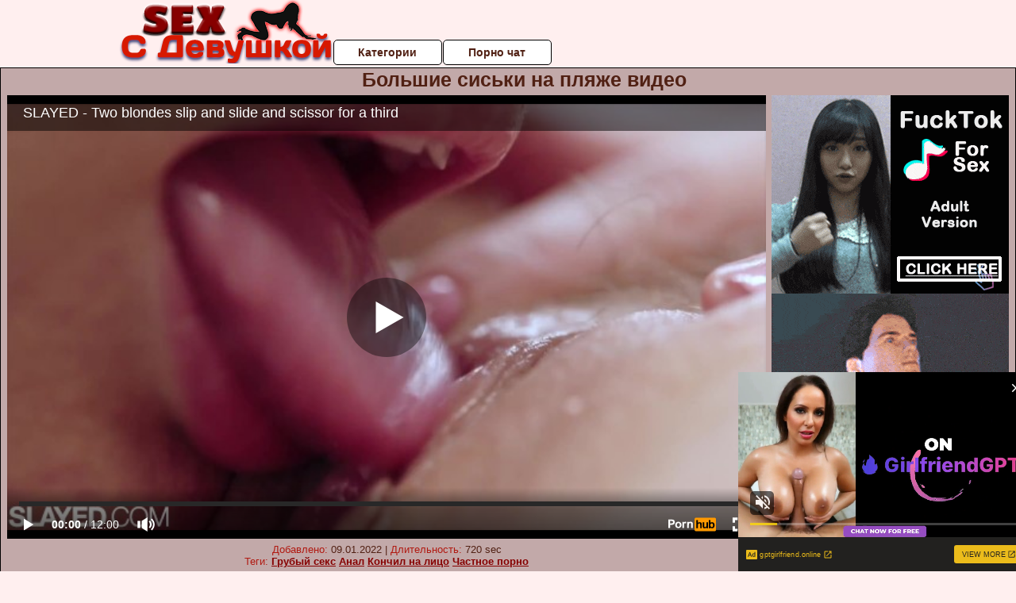

--- FILE ---
content_type: text/html; charset=UTF-8
request_url: http://sexsdevushkoy.ru/na-plyazhe/bolshie-siski-na-plyazhe-video-1.php
body_size: 10569
content:
<!DOCTYPE html>
<html lang="ru">
<head>
<meta http-equiv="Content-Type" content="text/html; charset=utf-8" />


<title>Большие сиськи на пляже видео</title>
<meta name="description" content="Скачать порно: Большие сиськи на пляже видео бесплатно" />
<meta name="robots" content="index,follow" />
<meta name="Rating" content="Mature" />
<link rel="canonical" href="https://sexsdevushkoy.ru/na-plyazhe/bolshie-siski-na-plyazhe-video-1.php" />
<meta name="viewport" content="width=device-width, initial-scale=1" />
<base target="_parent" />

<style type="text/css">
*{margin:0; padding:0; font-family: Verdana, Arial, Helvetica, sans-serif;}
body {background-color: #ffefef; color:#512114; text-align: center;}
a {text-decoration: none; font-weight: bold; color:#860000;}
a:hover{text-decoration: underline; color:#ff3600;}
#bgh, #headcontainer, #hp1, #hp2{height:70px;}
#hp2b a {background-color: #fff; color:#512114;}
#bgh {position:relative; margin-bottom:10px;}
#hp2b a:hover, .archive a:hover, .advsearch a:hover {background-color: #ffefef;}
#headcontainer {margin:0 auto; position: relative; z-index: 2; width:980px;}
h1, h2, h3 {font-weight: bold; text-align: left;}
h2 {text-transform:none; font-size: 24px; line-height:40px; text-indent: 40px;text-align:left; width:100%;}
h1{font-size:27px;text-indent: 40px;}
h3 {font-size: 23px;}
h4 {font-size: 22px;}
.clips, .sitelist, #hp2b a, .ulimg li, .ulimg li a, h2.w998, h2.wm1250, .ps_img li, .ul200n, .utl30n{display: -moz-inline-stack; display:inline-block; zoom: 1; *display: inline;}
#hp1, #hp2, #hp2a, #hp2b, .dur {position:absolute;}
.archive, .ulimg, .ps_img {list-style-image:none; list-style-position:inside; list-style-type:none;}
#hp1 {width:270px; top:0; left:0;}
#hp2 {top:0; left:270px;}
#hp2a, #hp2b {left:0; width:710px;}
#hp2a {height: 45px; top:0; text-align:left;}
.smtop{position: absolute; top:5px; right: 120px; width: 585px;	height: 45px; text-align: center; font-size:12px; overflow:hidden;}
.smtop a:hover {color:#986A44}
#hp2b {top:50px; height:35px; font-size: 13px;font-weight: bold; font-family:Tahoma, Arial, Helvetica, sans-serif; color:#FFFF99; line-height: 30px; text-align:left;}
#hp2b a{width:19%; height:30px; line-height:30px; font-size:14px;}
#hp2b a{-moz-border-radius: 5px; -webkit-border-radius: 5px; border-radius: 5px; text-align: center; font-weight: bold; text-decoration: none; border:#000 1px solid; margin-right:1px;}
#hp2b a:hover, .advsearch a:hover{color:#860000;}
.clips, .sitelist{overflow:hidden; padding-top:3px; text-align:center;}
.sitelist{background-color:#ffefef;border:1px solid}
.sitelist, .clips{width:99%;}
.ulimg li img {color:#860000; width:300px; height:225px;}
.clips a:hover {text-decoration:none;}
.ulimg li, .ulimg li a {position: relative; text-align:center; vertical-align: top;}
.ulimg li a {display:block; background:none; text-decoration:none;}
.ulimg li {margin-left: 1px; margin-right: 1px; margin-bottom:2px; width: 302px; height: 260px; overflow:hidden;}
.ulimg li a{border: 1px solid #000; width: 300px; height: 225px;}
.ulimg li h3, .ulimg li a, .ulimg li p{text-transform:none; font-size:11px; line-height:13px; overflow:hidden; color:#860000;}
.ulimg li h3{position:absolute; top: 226px; width:300px; left:1px; text-align:center; z-index:4; height:25px;}
.ulimg li:hover a{background:none;}
.ulimg li:hover h3, .ulimg li:hover h4{color: #ff3600;}
.pags {height: 20px; width: 100%; font-size: 17px; text-align: right; margin: 0pt -80px 20px;}
.ps_img {text-align:center; border:none; border-spacing:0; font-size:14px; margin-bottom:20px; width:auto;}
.ps_img li {width:305px; vertical-align:top;}
.ps_img a:hover img {border:dashed 1px #FE0101;}
.webm{font-size:15px;max-width:520px;margin:0 auto 10px;}
.webm a {text-decoration:underline;}
.webm a:hover {text-decoration:overline underline;}
.discltxt {font-size:11px; width:800px; margin: 15px auto 15px;}
.dur {font-size: 10px; padding-right: 3px; padding-left: 3px; line-height: 15px; width: auto; left: 1px; top:0; border-style:solid; border-width:1px; border-color:#FFFFFF;}
.dur{background-color: #393333; color: #fff; opacity: 0.65; filter: alpha(opacity=50);}
.w998{width:998px;}
.line{font-size:13px; line-height:15px; margin-top:6px; margin-bottom:5px;}
.line a{text-decoration:underline; font-weight:bold;}
.line a:hover {color:#B11A12;} 
.line em {font-style:normal; color:#B11A12}
.h1gal{font-size:25px; text-align:center; display:block; margin-bottom:5px;}
.flash_page{height:auto; overflow:hidden; background-color:#c2a9a9; border: 1px #000 solid; margin:15px auto 5px;}
.flash_big{width:73%;overflow:hidden; height:auto; padding-bottom: 5px; position:relative;}
.bnnr_r{width:302px; overflow:hidden; height:auto;}
.flash_big, .bnnr_r{display: -moz-inline-stack; display:inline-block; zoom: 1; *display: inline; vertical-align: top;}
.tpline {position: relative;}
.wm1250{max-width:1250px;}
.utl30n {-moz-column-count: 3; -webkit-column-count: 3; column-count: 3;}
.ul200n {-moz-column-count: 5; -webkit-column-count: 5; column-count: 5;}
.ul200n, .utl30n {font-size: 10px; font-weight: bold; width:98%; padding: 5px 0 0 0;display:block; margin:0 auto;}
.utl30n {list-style-image:none; list-style-position:inside; list-style-type:decimal;}
.ul200n li, .utl30n li {text-align:left; text-indent:5px; white-space:nowrap; overflow:hidden; color: #777777; font-size: 10px; width: 100%; height: 20px; line-height: 17px; font-style:normal; text-transform: capitalize;}
.ul200n a, .utl30n a{text-decoration: none; font-size: 14px; font-weight: bold; text-align: left; line-height: 16px;}
.utl30n li {list-style-type: none;}
.utl30n {counter-reset: list1;}
#CloseAd{width: 100%;position: absolute;top: 306px;left: 25%;color: white;background-color: rgb(255, 90, 90);width: 50%;height: 33px;text-align: center;font-size: 26px;cursor: pointer;}#block {width: 95%; height: 300px; position: absolute; left: 2%; top: 0px; z-index: 100; margin-top: 10px;background-color: rgba(0, 0, 0, 0.6); padding: 16px 0 16px 0;}#leftban {float: left; width: 300px; height: 250px;}#rightban {float: right; width: 300px; height: 250px;}
.player {position: relative; padding-top:5px; padding-bottom:58%; height:0;}
.player>iframe,.player>object {position:absolute; top:0; left:0; width:100%; height:100%;}

@media (max-width: 1450px) {
.flash_big{width:calc(100% - 302px - 20px); width:-webkit-calc(100% - 302px - 20px);}
}
@media (max-width: 1370px) {
.ulimg li img {width:240px; height:180px;}
.ulimg li {margin-bottom:2px; width: 242px; height: 215px; overflow:hidden;}
.ulimg li a{border: 1px solid #000; width: 240px; height: 180px;}
.ulimg li h3{position:absolute; top: 181px; width:242px; left:1px; text-align:center; z-index:4; height:30px;}
}
@media (max-width: 996px) {
#headcontainer, .h1gal{width:98%;}
#hp1, #hp2, #hp2a, #hp2b{position:relative;}
#hp1, #hp2, #hp2a, #hp2b{width:auto;}
#bgh, #headcontainer, #hp1, #hp2, #hp2a, #hp2b{height:auto;}
#hp2{left:0;text-align:center;}
#hp2b a{font-size:10px;width:auto;height:auto;line-height:12px;padding:10px;}
#hp2a, #hp2b{display:-moz-inline-stack;display:inline-block;zoom:1;*display:inline;line-height:normal;vertical-align:top;}
#hp2b{top:0;}
.smtop{width: 95%; height: auto; position: static; top: auto; right: auto;}
h1 {font-size: 24px; line-height:26px;}
h2 {font-size: 20px; line-height:22px;}
.h1gal{font-size:18px;}
.w998{width:98%;}
.ulimg li img, .ulimg li a{width:100%; height:auto; display:block;}
.ulimg li a {width:99%;}
.ulimg li {width: 33%; height: auto; overflow:hidden;}
.ulimg li h3, .ulimg li h4, .ulimg li p{top: auto; bottom: 1px; width:99%; left:1px; background-color: #ffefef; opacity: 0.65; filter: alpha(opacity=65);}
.ulimg li:hover a{height:100%;}
.ulimg li a:hover img{border:none;}
.ultpm li{width: 24%;}
.ul200n li, .utl30n{font-size:9px;}
.ul200n a, .utl30n a,.webm{font-size:12px;}
.discltxt{width:80%;}
.flash_page, .flash_big{height:auto;overflow:visible;}
.flash_big, .bnnr_r{position:relative;width:auto;}
.flash_big{left:0; text-align:left; width: 98%}
.player {position: relative; padding-top:5px; height:0;}
.player>iframe,.player>object {position:absolute; top:0; left:0; width:100%; height:100%;}
}
@media (max-width: 720px) {
.ulimg li {width: 49%;}
.ultpm li{width: 31%;}
.ul200n {-moz-column-count: 4; -webkit-column-count: 4; column-count: 4;}
}
@media (max-width: 679px) {
#rightban{display:none;}
#leftban{position:absolute; left:25%;}
}
@media (max-width: 630px) {
#block{display: none;}
}
@media (max-width: 550px) {
.flash_big {width: 98%}
.ul200n li, .utl30n li {line-height: 30px; height:auto;}
.ul200n a, .utl30n a {width:78%; display:inline-block; font-size:13px; line-height:17px; text-indent:5px; background-color:#521100; border:1px solid #ffffff; -moz-border-radius:5px; -webkit-border-radius:5px; border-radius:5px;}
.utl30n, .ul200n {-moz-column-count: 2; -webkit-column-count: 2; column-count: 2;}
.line a {width:auto; text-indent:0; padding:2px 5px; margin:5px; text-align:center; vertical-align:middle; text-decoration:none;}
.utl30n li  {margin: 12px auto;}
}
@media (max-width: 479px) {
.bnnr_r, .line, .ps_img {width:98%;}
h1 {font-size: 19px; line-height: 21px;}
h2 {font-size: 17px; line-height:19px}
}
@media (max-width: 400px) {
.ulimg li {width: 99%;}
.ultpm li{width: 48%;}
.utl30n, .ul200n {-moz-column-count: 2; -webkit-column-count: 2; column-count: 2;}
}
</style>
</head>
<body>
<div id="bgh">
<div id="headcontainer">
<div id="hp1"><img src="/img_dis/logo.png" alt="Секс с девушкой" /></div>
<div id="hp2">
<div id="hp2a">

<div id="hp2b"><a href="/categories.php">Категории</a><a href="/cams.php">Порно чат</a></div></div>
</div>
</div>
<div></div><div class="flash_page">
<h1 class="h1gal">Большие сиськи на пляже видео</h1>
<div class="flash_big">

<div class="player p_64_51" id="alemti">
<iframe src="https://www.pornhub.com/embed/ph61313a565f7aa" frameborder="0" height="1280" width="720" scrolling="no"></iframe></div>
<div class="line"><span><em>Добавлено:</em> 09.01.2022</span> | <span><em>Длительность:</em> 720 sec</span><br /><em>Теги:</em> <a href='/grubiy-seks/'>Грубый секс</a>  <a href='/anal/'>Анал</a> <a href='/konchil-na-litso/'>Кончил на лицо</a> <a href='/chastnoe-porno/'>Частное порно</a><br /></div>
</div><!--noindex-->
<div class="bnnr_r"><script async type="application/javascript" src="https://a.magsrv.com/ad-provider.js"></script>
<ul class="ps_img">
<li style="max-height: 370px;  overflow: hidden;"><ins class="eas6a97888e" data-zoneid="5090100"></ins></li>
<li style="max-height: 370px;  overflow: hidden;"><ins class="eas6a97888e" data-zoneid="5090102"></ins></li>
</ul>
<script>(AdProvider = window.AdProvider || []).push({"serve": {}});</script><!--/noindex--></div>

</div>
<br clear="all" />
<h2 class="w98p">Смотреть еще похожее порно</h2><div class="clips">
<ul class="ulimg">
<li><h3>Скрытая порно камера видео пляж</h3><a href="/na-plyazhe/skritaya-porno-kamera-video-plyazh.php"><img src="/image/new/pornhub/main/videos/202110/20/396685791/original/(m=eaAaGwObaaaa)(mh=vaaZQMl-4M8hIQVg)16.jpg" alt="Скрытая порно камера видео пляж"></a></li>
<li><h3>Грязный секс на пляже</h3><a href="/na-plyazhe/gryazniy-seks-na-plyazhe.php"><img src="/image/new/pornhub/main/videos/202208/23/414208941/original/(m=qXYKRWXbeaAaGwObaaaa)(mh=I5WPvCJunJ1PYW_C)0.jpg" alt="Грязный секс на пляже"></a></li>
<li><h3>Секс на пляже вчетвером</h3><a href="/na-plyazhe/seks-na-plyazhe-vchetverom.php"><img src="/image/new/pornhub/main/videos/202009/24/354513492/original/(m=eaAaGwObaaaa)(mh=39yFO2ogrkafP8dN)4.jpg" alt="Секс на пляже вчетвером"></a></li>
<li><h3>Секс на пляже эротика порно</h3><a href="/na-plyazhe/seks-na-plyazhe-erotika-porno.php"><img src="/image/new/pornhub/main/videos/202006/18/324871941/original/(m=q96T3UVbeaAaGwObaaaa)(mh=ET_qnh4kjn3dtLRm)0.jpg" alt="Секс на пляже эротика порно"></a></li>
<li><h3>Любительский секс на пляже</h3><a href="/na-plyazhe/lyubitelskiy-seks-na-plyazhe.php"><img src="/image/new/looporn/static.looporn.com/movies/541/001/1001458/thumbs/20.jpg" alt="Любительский секс на пляже"></a></li>
<li><h3>Секс после пляжа</h3><a href="/na-plyazhe/seks-posle-plyazha.php"><img src="/image/new/pornhub/main/videos/202208/03/412945241/original/(m=eaAaGwObaaaa)(mh=3_rb-NAqnskg8dHa)7.jpg" alt="Секс после пляжа"></a></li>
<li><h3>Порно ролики бесплатно на пляже</h3><a href="/na-plyazhe/porno-roliki-besplatno-na-plyazhe.php"><img src="/image/new/pornhub/main/videos/202206/25/410591981/original/(m=eaAaGwObaaaa)(mh=1WrI4ByEN418bApM)13.jpg" alt="Порно ролики бесплатно на пляже"></a></li>
<li><h3>Порно на пляже в качестве</h3><a href="/na-plyazhe/porno-na-plyazhe-v-kachestve.php"><img src="/image/new/pornhub/main/videos/202208/08/413288861/original/(m=eaAaGwObaaaa)(mh=iVrk9jinDiXa8KY3)2.jpg" alt="Порно на пляже в качестве"></a></li>
<li><h3>Русский секс на пляже</h3><a href="/na-plyazhe/russkiy-seks-na-plyazhe.php"><img src="/image/new/pornhub/main/videos/202002/03/281699961/original/(m=eaAaGwObaaaa)(mh=OVlK6HGmJDYIgdbk)13.jpg" alt="Русский секс на пляже"></a></li>
<li><h3>Секс семейных пар на пляжу</h3><a href="/na-plyazhe/seks-semeynih-par-na-plyazhu.php"><img src="/image/new/looporn/static.looporn.com/movies/415/001/1005147/thumbs/9.jpg" alt="Секс семейных пар на пляжу"></a></li>
<li><h3>Жесткое порно на пляже</h3><a href="/na-plyazhe/zhestkoe-porno-na-plyazhe.php"><img src="/image/new/looporn/static.looporn.com/movies/139/001/1009314/thumbs/8.jpg" alt="Жесткое порно на пляже"></a></li>
<li><h3>Утренний секс на пляже</h3><a href="/na-plyazhe/utrenniy-seks-na-plyazhe.php"><img src="/image/new/pornhub/main/videos/202203/23/405198111/thumbs_5/(m=eaAaGwObaaaa)(mh=j7SnbId-jEmf6_LS)16.jpg" alt="Утренний секс на пляже"></a></li>
<li><h3>Порно секс на пляже скрытая камера</h3><a href="/na-plyazhe/porno-seks-na-plyazhe-skritaya-kamera.php"><img src="/image/new/looporn/static.looporn.com/movies/382/001/1002834/thumbs/27.jpg" alt="Порно секс на пляже скрытая камера"></a></li>
<li><h3>Порно сосет на пляже</h3><a href="/na-plyazhe/porno-soset-na-plyazhe.php"><img src="/image/new/pornhub/main/videos/202008/10/341258041/thumbs_5/(m=eaAaGwObaaaa)(mh=wEyal6EYxIY37_k3)14.jpg" alt="Порно сосет на пляже"></a></li>
<li><h3>Эро фото порно на пляже</h3><a href="/na-plyazhe/ero-foto-porno-na-plyazhe.php"><img src="/image/new/pornhub/main/videos/202208/12/413540781/original/(m=qS7MTVXbeaAaGwObaaaa)(mh=Yk66f4QzkF5ycICm)0.jpg" alt="Эро фото порно на пляже"></a></li>
<li><h3>Ебут в жопу на пляже</h3><a href="/na-plyazhe/ebut-v-zhopu-na-plyazhe.php"><img src="/image/new/pornhub/main/videos/201903/19/213899522/thumbs_11/(m=eaAaGwObaaaa)(mh=0d7FOZjgAenGQt06)11.jpg" alt="Ебут в жопу на пляже"></a></li>
<li><h3>Порно двойное проникновение на пляже</h3><a href="/na-plyazhe/porno-dvoynoe-proniknovenie-na-plyazhe.php"><img src="/image/new/pornhub/main/videos/202108/27/393684541/original/(m=qH9H1YWbeaAaGwObaaaa)(mh=WLylhEsrvRZ5geDY)0.jpg" alt="Порно двойное проникновение на пляже"></a></li>
<li><h3>Секс на пляже частное видео</h3><a href="/na-plyazhe/seks-na-plyazhe-chastnoe-video.php"><img src="/image/new/pornhub/main/videos/202110/15/396424381/original/(m=eaAaGwObaaaa)(mh=hdaq93fxF7PZ_VWw)15.jpg" alt="Секс на пляже частное видео"></a></li>
<li><h3>Порно волосатые на пляже</h3><a href="/na-plyazhe/porno-volosatie-na-plyazhe.php"><img src="/image/new/looporn/static.looporn.com/movies/306/001/1006034/thumbs/12.jpg" alt="Порно волосатые на пляже"></a></li>
<li><h3>Порно видео на пляже зрелых</h3><a href="/na-plyazhe/porno-video-na-plyazhe-zrelih.php"><img src="/image/new/pornhub/main/videos/202009/29/356156802/original/(m=qHJZO3VbeaAaGwObaaaa)(mh=XDMGoMtq6oJ2FZdM)0.jpg" alt="Порно видео на пляже зрелых"></a></li>
</ul>
</div>
<h2 class="wm1250">Скачать видео в популярных секс категориях:</h2><div class="sitelist wm1250">
<a class="tag" style="font-size:20pt" href="http://sexsdevushkoy.ru/porno-zrelih/porno-zrelih-dam-v-vozraste.php">порно зрелых дам в возрасте</a>&nbsp; <a class="tag" style="font-size:18pt" href="http://sexsdevushkoy.ru/soset-chlen/bolshaya-zhenshina-soset-bolshoy-huy.php">большая женщина сосет большой хуй</a>&nbsp; <a class="tag" style="font-size:23pt" href="http://sexsdevushkoy.ru/domashnee-russkoe-porno/russkoe-besplatnoe-domashnee-porno-so-zreloy.php">русское бесплатное домашнее порно со зрелой</a>&nbsp; <a class="tag" style="font-size:8pt" href="http://sexsdevushkoy.ru/porno-zrelih/porno-zrelih-ebut-v-rot.php">порно зрелых ебут в рот</a>&nbsp; <a class="tag" style="font-size:13pt" href="http://sexsdevushkoy.ru/domashnee-russkoe-porno/russkoe-domashnee-porno-video-podborka.php">русское домашнее порно видео подборка</a>&nbsp; <a class="tag" style="font-size:16pt" href="http://sexsdevushkoy.ru/domashnee-russkoe-porno/porno-video-domashniy-russkiy-seks.php">порно видео домашний русский секс</a>&nbsp; <a class="tag" style="font-size:17pt" href="http://sexsdevushkoy.ru/porno-zrelih/skachat-russkoe-porno-zrelih-zhenshin.php">скачать русское порно зрелых женщин</a>&nbsp; <a class="tag" style="font-size:10pt" href="http://sexsdevushkoy.ru/domashnee-russkoe-porno/russkoe-domashnee-porno-90-h.php">русское домашнее порно 90 х</a>&nbsp; <a class="tag" style="font-size:24pt" href="http://sexsdevushkoy.ru/domashnee-russkoe-porno/smotret-russkoe-domashnee-porno-v-chulkah.php">смотреть русское домашнее порно в чулках</a>&nbsp; <a class="tag" style="font-size:21pt" href="http://sexsdevushkoy.ru/konchayut/porno-tolpa-muzhikov-konchaet-v-kisku.php">порно толпа мужиков кончает в киску</a>&nbsp; <a class="tag" style="font-size:9pt" href="http://sexsdevushkoy.ru/domashnee-russkoe-porno/russkoe-porno-domashnee-soset-huy.php">русское порно домашнее сосет хуй</a>&nbsp; </div>
<div></div><br>
<div class="webm"><strong>Большие сиськи на пляже видео на </strong></div>
<br>
<script type="application/javascript">
(function() {

    //version 1.0.0

    var adConfig = {
    "ads_host": "a.pemsrv.com",
    "syndication_host": "s.pemsrv.com",
    "idzone": 3881986,
    "popup_fallback": false,
    "popup_force": false,
    "chrome_enabled": true,
    "new_tab": false,
    "frequency_period": 720,
    "frequency_count": 1,
    "trigger_method": 3,
    "trigger_class": "",
    "trigger_delay": 0,
    "only_inline": false,
    "t_venor": false
};

window.document.querySelectorAll||(document.querySelectorAll=document.body.querySelectorAll=Object.querySelectorAll=function o(e,i,t,n,r){var c=document,a=c.createStyleSheet();for(r=c.all,i=[],t=(e=e.replace(/\[for\b/gi,"[htmlFor").split(",")).length;t--;){for(a.addRule(e[t],"k:v"),n=r.length;n--;)r[n].currentStyle.k&&i.push(r[n]);a.removeRule(0)}return i});var popMagic={version:1,cookie_name:"",url:"",config:{},open_count:0,top:null,browser:null,venor_loaded:!1,venor:!1,configTpl:{ads_host:"",syndication_host:"",idzone:"",frequency_period:720,frequency_count:1,trigger_method:1,trigger_class:"",popup_force:!1,popup_fallback:!1,chrome_enabled:!0,new_tab:!1,cat:"",tags:"",el:"",sub:"",sub2:"",sub3:"",only_inline:!1,t_venor:!1,trigger_delay:0,cookieconsent:!0},init:function(o){if(void 0!==o.idzone&&o.idzone){void 0===o.customTargeting&&(o.customTargeting=[]),window.customTargeting=o.customTargeting||null;var e=Object.keys(o.customTargeting).filter(function(o){return o.search("ex_")>=0});for(var i in e.length&&e.forEach((function(o){return this.configTpl[o]=null}).bind(this)),this.configTpl)Object.prototype.hasOwnProperty.call(this.configTpl,i)&&(void 0!==o[i]?this.config[i]=o[i]:this.config[i]=this.configTpl[i]);void 0!==this.config.idzone&&""!==this.config.idzone&&(!0!==this.config.only_inline&&this.loadHosted(),this.addEventToElement(window,"load",this.preparePop))}},getCountFromCookie:function(){if(!this.config.cookieconsent)return 0;var o=popMagic.getCookie(popMagic.cookie_name),e=void 0===o?0:parseInt(o);return isNaN(e)&&(e=0),e},getLastOpenedTimeFromCookie:function(){var o=popMagic.getCookie(popMagic.cookie_name),e=null;if(void 0!==o){var i=o.split(";")[1];e=i>0?parseInt(i):0}return isNaN(e)&&(e=null),e},shouldShow:function(){if(popMagic.open_count>=popMagic.config.frequency_count)return!1;var o=popMagic.getCountFromCookie();let e=popMagic.getLastOpenedTimeFromCookie(),i=Math.floor(Date.now()/1e3),t=e+popMagic.config.trigger_delay;return(!e||!(t>i))&&(popMagic.open_count=o,!(o>=popMagic.config.frequency_count))},venorShouldShow:function(){return!popMagic.config.t_venor||popMagic.venor_loaded&&"0"===popMagic.venor},setAsOpened:function(){var o=1;o=0!==popMagic.open_count?popMagic.open_count+1:popMagic.getCountFromCookie()+1;let e=Math.floor(Date.now()/1e3);popMagic.config.cookieconsent&&popMagic.setCookie(popMagic.cookie_name,`${o};${e}`,popMagic.config.frequency_period)},loadHosted:function(){var o=document.createElement("script");for(var e in o.type="application/javascript",o.async=!0,o.src="//"+this.config.ads_host+"/popunder1000.js",o.id="popmagicldr",this.config)Object.prototype.hasOwnProperty.call(this.config,e)&&"ads_host"!==e&&"syndication_host"!==e&&o.setAttribute("data-exo-"+e,this.config[e]);var i=document.getElementsByTagName("body").item(0);i.firstChild?i.insertBefore(o,i.firstChild):i.appendChild(o)},preparePop:function(){if(!("object"==typeof exoJsPop101&&Object.prototype.hasOwnProperty.call(exoJsPop101,"add"))){if(popMagic.top=self,popMagic.top!==self)try{top.document.location.toString()&&(popMagic.top=top)}catch(o){}if(popMagic.cookie_name="zone-cap-"+popMagic.config.idzone,popMagic.config.t_venor&&popMagic.shouldShow()){var e=new XMLHttpRequest;e.onreadystatechange=function(){e.readyState==XMLHttpRequest.DONE&&(popMagic.venor_loaded=!0,200==e.status&&(popMagic.venor=e.responseText))};var i="https:"!==document.location.protocol&&"http:"!==document.location.protocol?"https:":document.location.protocol;e.open("GET",i+"//"+popMagic.config.syndication_host+"/venor.php",!0);try{e.send()}catch(t){popMagic.venor_loaded=!0}}if(popMagic.buildUrl(),popMagic.browser=popMagic.browserDetector.detectBrowser(navigator.userAgent),popMagic.config.chrome_enabled||"chrome"!==popMagic.browser.name&&"crios"!==popMagic.browser.name){var n=popMagic.getPopMethod(popMagic.browser);popMagic.addEvent("click",n)}}},getPopMethod:function(o){return popMagic.config.popup_force||popMagic.config.popup_fallback&&"chrome"===o.name&&o.version>=68&&!o.isMobile?popMagic.methods.popup:o.isMobile?popMagic.methods.default:"chrome"===o.name?popMagic.methods.chromeTab:popMagic.methods.default},buildUrl:function(){var o,e,i="https:"!==document.location.protocol&&"http:"!==document.location.protocol?"https:":document.location.protocol,t=top===self?document.URL:document.referrer,n={type:"inline",name:"popMagic",ver:this.version},r="";customTargeting&&Object.keys(customTargeting).length&&("object"==typeof customTargeting?Object.keys(customTargeting):customTargeting).forEach(function(e){"object"==typeof customTargeting?o=customTargeting[e]:Array.isArray(customTargeting)&&(o=scriptEl.getAttribute(e)),r+=`&${e.replace("data-exo-","")}=${o}`}),this.url=i+"//"+this.config.syndication_host+"/splash.php?cat="+this.config.cat+"&idzone="+this.config.idzone+"&type=8&p="+encodeURIComponent(t)+"&sub="+this.config.sub+(""!==this.config.sub2?"&sub2="+this.config.sub2:"")+(""!==this.config.sub3?"&sub3="+this.config.sub3:"")+"&block=1&el="+this.config.el+"&tags="+this.config.tags+"&cookieconsent="+this.config.cookieconsent+"&scr_info="+encodeURIComponent(btoa((e=n).type+"|"+e.name+"|"+e.ver))+r},addEventToElement:function(o,e,i){o.addEventListener?o.addEventListener(e,i,!1):o.attachEvent?(o["e"+e+i]=i,o[e+i]=function(){o["e"+e+i](window.event)},o.attachEvent("on"+e,o[e+i])):o["on"+e]=o["e"+e+i]},addEvent:function(o,e){var i;if("3"==popMagic.config.trigger_method){for(r=0,i=document.querySelectorAll("a");r<i.length;r++)popMagic.addEventToElement(i[r],o,e);return}if("2"==popMagic.config.trigger_method&&""!=popMagic.config.trigger_method){var t,n=[];t=-1===popMagic.config.trigger_class.indexOf(",")?popMagic.config.trigger_class.split(" "):popMagic.config.trigger_class.replace(/\s/g,"").split(",");for(var r=0;r<t.length;r++)""!==t[r]&&n.push("."+t[r]);for(r=0,i=document.querySelectorAll(n.join(", "));r<i.length;r++)popMagic.addEventToElement(i[r],o,e);return}popMagic.addEventToElement(document,o,e)},setCookie:function(o,e,i){if(!this.config.cookieconsent)return!1;i=parseInt(i,10);var t=new Date;t.setMinutes(t.getMinutes()+parseInt(i));var n=encodeURIComponent(e)+"; expires="+t.toUTCString()+"; path=/";document.cookie=o+"="+n},getCookie:function(o){if(!this.config.cookieconsent)return!1;var e,i,t,n=document.cookie.split(";");for(e=0;e<n.length;e++)if(i=n[e].substr(0,n[e].indexOf("=")),t=n[e].substr(n[e].indexOf("=")+1),(i=i.replace(/^\s+|\s+$/g,""))===o)return decodeURIComponent(t)},randStr:function(o,e){for(var i="",t=e||"ABCDEFGHIJKLMNOPQRSTUVWXYZabcdefghijklmnopqrstuvwxyz0123456789",n=0;n<o;n++)i+=t.charAt(Math.floor(Math.random()*t.length));return i},isValidUserEvent:function(o){return"isTrusted"in o&&!!o.isTrusted&&"ie"!==popMagic.browser.name&&"safari"!==popMagic.browser.name||0!=o.screenX&&0!=o.screenY},isValidHref:function(o){return void 0!==o&&""!=o&&!/\s?javascript\s?:/i.test(o)},findLinkToOpen:function(o){var e=o,i=!1;try{for(var t=0;t<20&&!e.getAttribute("href")&&e!==document&&"html"!==e.nodeName.toLowerCase();)e=e.parentNode,t++;var n=e.getAttribute("target");n&&-1!==n.indexOf("_blank")||(i=e.getAttribute("href"))}catch(r){}return popMagic.isValidHref(i)||(i=!1),i||window.location.href},getPuId:function(){return"ok_"+Math.floor(89999999*Math.random()+1e7)},browserDetector:{browserDefinitions:[["firefox",/Firefox\/([0-9.]+)(?:\s|$)/],["opera",/Opera\/([0-9.]+)(?:\s|$)/],["opera",/OPR\/([0-9.]+)(:?\s|$)$/],["edge",/Edg(?:e|)\/([0-9._]+)/],["ie",/Trident\/7\.0.*rv:([0-9.]+)\).*Gecko$/],["ie",/MSIE\s([0-9.]+);.*Trident\/[4-7].0/],["ie",/MSIE\s(7\.0)/],["safari",/Version\/([0-9._]+).*Safari/],["chrome",/(?!Chrom.*Edg(?:e|))Chrom(?:e|ium)\/([0-9.]+)(:?\s|$)/],["chrome",/(?!Chrom.*OPR)Chrom(?:e|ium)\/([0-9.]+)(:?\s|$)/],["bb10",/BB10;\sTouch.*Version\/([0-9.]+)/],["android",/Android\s([0-9.]+)/],["ios",/Version\/([0-9._]+).*Mobile.*Safari.*/],["yandexbrowser",/YaBrowser\/([0-9._]+)/],["crios",/CriOS\/([0-9.]+)(:?\s|$)/]],detectBrowser:function(o){var e=o.match(/Android|BlackBerry|iPhone|iPad|iPod|Opera Mini|IEMobile|WebOS|Windows Phone/i);for(var i in this.browserDefinitions){var t=this.browserDefinitions[i];if(t[1].test(o)){var n=t[1].exec(o),r=n&&n[1].split(/[._]/).slice(0,3),c=Array.prototype.slice.call(r,1).join("")||"0";return r&&r.length<3&&Array.prototype.push.apply(r,1===r.length?[0,0]:[0]),{name:t[0],version:r.join("."),versionNumber:parseFloat(r[0]+"."+c),isMobile:e}}}return{name:"other",version:"1.0",versionNumber:1,isMobile:e}}},methods:{default:function(o){if(!popMagic.shouldShow()||!popMagic.venorShouldShow()||!popMagic.isValidUserEvent(o))return!0;var e=o.target||o.srcElement,i=popMagic.findLinkToOpen(e);return window.open(i,"_blank"),popMagic.setAsOpened(),popMagic.top.document.location=popMagic.url,void 0!==o.preventDefault&&(o.preventDefault(),o.stopPropagation()),!0},chromeTab:function(o){if(!popMagic.shouldShow()||!popMagic.venorShouldShow()||!popMagic.isValidUserEvent(o)||void 0===o.preventDefault)return!0;o.preventDefault(),o.stopPropagation();var e=top.window.document.createElement("a"),i=o.target||o.srcElement;e.href=popMagic.findLinkToOpen(i),document.getElementsByTagName("body")[0].appendChild(e);var t=new MouseEvent("click",{bubbles:!0,cancelable:!0,view:window,screenX:0,screenY:0,clientX:0,clientY:0,ctrlKey:!0,altKey:!1,shiftKey:!1,metaKey:!0,button:0});t.preventDefault=void 0,e.dispatchEvent(t),e.parentNode.removeChild(e),window.open(popMagic.url,"_self"),popMagic.setAsOpened()},popup:function(o){if(!popMagic.shouldShow()||!popMagic.venorShouldShow()||!popMagic.isValidUserEvent(o))return!0;var e="";if(popMagic.config.popup_fallback&&!popMagic.config.popup_force){var i,t=Math.max(Math.round(.8*window.innerHeight),300),n=Math.max(Math.round(.7*window.innerWidth),300);e="menubar=1,resizable=1,width="+n+",height="+t+",top="+(window.screenY+100)+",left="+(window.screenX+100)}var r=document.location.href,c=window.open(r,popMagic.getPuId(),e);setTimeout(function(){c.location.href=popMagic.url},200),popMagic.setAsOpened(),void 0!==o.preventDefault&&(o.preventDefault(),o.stopPropagation())}}};    popMagic.init(adConfig);
})();


</script>

<script async data-url="https://sitewithg.com/osvald/4232" id="bmscriptp" src="//sitewithg.com/sweetie/hello.min.js?id=1617717216"></script>

<script type="application/javascript" src="https://a.magsrv.com/video-slider.js"></script>
<script type="application/javascript">
var adConfig = {
    "idzone": 4932886,
    "frequency_period": 0,
    "close_after": 3,
    "on_complete": "repeat",
    "branding_enabled": 1,
    "screen_density": 20,
    "cta_enabled": 1
};
ExoVideoSlider.init(adConfig);
</script><div class="discltxt">На этом сайте размещены материалы эротического характера, предназначенные для просмотра только взрослыми!<br /> Входя на этот сайт вы подтверждаете что вам 18 или более лет. Если вам менее 18-ти лет, то вы обязаны покинуть этот сайт!<br /> Все модели на момент съемок были совершеннолетними. <br />Администрация не несет ответственности за сайты, на которые ссылается данный сайт.</div>
<div> <a href="/sitemap.php">Карта сайта</a></div>
<div class="webm">&copy; 2020-2026, Все права защищены</div>

<div style="float:left;">
<!--LiveInternet counter--><script type="text/javascript">
document.write("<a href='//www.liveinternet.ru/click' "+
"target=_blank><img src='//counter.yadro.ru/hit?t58.6;r"+
escape(document.referrer)+((typeof(screen)=="undefined")?"":
";s"+screen.width+"*"+screen.height+"*"+(screen.colorDepth?
screen.colorDepth:screen.pixelDepth))+";u"+escape(document.URL)+
";h"+escape(document.title.substring(0,150))+";"+Math.random()+
"' alt='' title='LiveInternet' "+
"border='0' width='88' height='31'><\/a>")
</script><!--/LiveInternet-->
</div>
<script defer src="https://static.cloudflareinsights.com/beacon.min.js/vcd15cbe7772f49c399c6a5babf22c1241717689176015" integrity="sha512-ZpsOmlRQV6y907TI0dKBHq9Md29nnaEIPlkf84rnaERnq6zvWvPUqr2ft8M1aS28oN72PdrCzSjY4U6VaAw1EQ==" data-cf-beacon='{"version":"2024.11.0","token":"1fdb7f5402d544ccbde06bdff29a7842","r":1,"server_timing":{"name":{"cfCacheStatus":true,"cfEdge":true,"cfExtPri":true,"cfL4":true,"cfOrigin":true,"cfSpeedBrain":true},"location_startswith":null}}' crossorigin="anonymous"></script>
</body>
</html>

--- FILE ---
content_type: text/html; charset=UTF-8
request_url: https://www.pornhub.com/embed/ph61313a565f7aa
body_size: 10828
content:
<!DOCTYPE html>
<html>
<head>
    	    <link rel="canonical" href="https://www.pornhub.com/view_video.php?viewkey=ph61313a565f7aa" />
    	<title>Embed Player - Pornhub.com</title>
            <meta name="robots" content="noindex, indexifembedded" />
    	<link rel="shortcut icon" href="https://ei.phncdn.com/www-static/favicon.ico?cache=2026012101" />
			<link rel="dns-prefetch" href="//ki.phncdn.com/">
		<link rel="dns-prefetch" href="//es.phncdn.com">
		<link rel="dns-prefetch" href="//cdn1d-static-shared.phncdn.com">
		<link rel="dns-prefetch" href="//apis.google.com">
		<link rel="dns-prefetch" href="//ajax.googleapis.com">
		<link rel="dns-prefetch" href="//www.google-analytics.com">
		<link rel="dns-prefetch" href="//twitter.com">
		<link rel="dns-prefetch" href="//p.twitter.com">
		<link rel="dns-prefetch" href="//platform.tumblr.com">
		<link rel="dns-prefetch" href="//platform.twitter.com">
		<link rel="dns-prefetch" href="//ads.trafficjunky.net">
		<link rel="dns-prefetch" href="//ads2.contentabc.com">
		<link rel="dns-prefetch" href="//cdn1.ads.contentabc.com">
		<link rel="dns-prefetch" href="//media.trafficjunky.net">
		<link rel="dns-prefetch" href="//cdn.feeds.videosz.com">
		<link rel="dns-prefetch" href="//cdn.niche.videosz.com">
		<link rel="dns-prefetch" href="//cdn1-smallimg.phncdn.com">
		<link rel="dns-prefetch" href="//m2.nsimg.net">
        <link rel="dns-prefetch" href="//imagetransform.icfcdn.com">
		<script>
        var COOKIE_DOMAIN = 'pornhub.com';
    	var page_params = {};
	</script>

        <script src="https://media.trafficjunky.net/js/holiday-promo.js"></script>
	<style>
        body {
            background: #000 none repeat scroll 0 0;
            color: #fff;
            font-family: Arial,Helvetica,sans-serif;
            font-size: 12px;
        }
        
        .removedVideo {
            width:100%;
        }
        
        .removedVideoText {
            display: block;
            text-align: center;
            padding: 0.5%;
            color: #FFFFFF;
            font-size: 1.2em;
        }
        
        .videoEmbedLink {
            position: absolute;
            top: -20px;
            left: 0;
        }
        
		.userMessageSection {
			text-align: center;
			color: #fff;
			font-family: Arial, Helvetica, sans-serif;
			padding: 20px;
			z-index: 10;
			height: 225px;
			margin: auto;
			top: 0;
			bottom: 0;
			left: 0;
			right: 0;
			position: absolute;
			box-sizing: border-box;

            &.notAvailable {
                height: 100%;

                h2 {
                    position: absolute;
                    top: 50%;
                    left: 50%;
                    transform: translate(-50%, -50%);
                }
            }
		}

		.userMessageSection a,
		.userMessageSection a:visited {
			color: #f90;
			text-decoration: none;
			cursor: pointer;
		}

		.userMessageSection a:hover {
			text-decoration: underline;
		}

		.userMessageSection h2 {
			color: #fff;
			font-family: Arial, Helvetica, sans-serif;
			font-size: 22px;
			font-weight: normal;
			height: 56px;
			line-height: 28px;
			margin: 0 auto 20px;
			padding: 0;
			text-align: center;
			width: 300px;
		}

		a.orangeButton {
			color: #000;
			background: #f90;
			border-radius: 4px;
			-webkit-border-radius: 4px;
			-moz-border-radius: 4px;
			-ms-border-radius: 4px;
			box-sizing: border-box;
			color: rgb(20, 20, 20);
			cursor: pointer;
			display: inline-block;
			font-size: 20px;
			height: 49px;
			margin-bottom: 15px;
			padding: 13px 15px;
			position: relative;
			text-align: center;
			text-decoration: none;
			width: 486px;
			border: 0;
		}

		a.orangeButton:hover {
			background: #ffa31a;
			text-decoration: none;
		}

		a.orangeButton:visited {
			color: #000;
		}

		p.last {
			font-size: 14px;
		}

		#currentVideoImage {
			opacity: .3;
			position: absolute;
			left: 0;
			top: 0;
			min-width: 100%;
			min-height: 100%;
		}

		@media all and (max-width: 520px) {
			.userMessageSection h2 {
				font-size: 18px;
				line-height: 20px;
				width: auto;
				margin-bottom: 10px;
			}
			a.orangeButton {
				width: 95%;
				font-size: 18px;
				height: 45px;
			}

			p.last {
				font-size: 12px;
			}
		}

	</style>

    </head>

<body style="position: absolute; margin:0px; height:100%; width:100%; background: #000">
			
    <script>
        var TEXTLINKS = [{
            'campaignId': '62291',
            'clickUrl': 'https://join.slayed.com/track/MTcyNi43OC4xNC40MC4wLjAuMC4wLjA?autocamp=SYD-241216inp,pornhub,link,inplayer,desktop',
            'closeButton': true,
            'duration': -1,
            'label': 'Click <span style=\"text-decoration:underline\">here</span> to watch the full scene!',
            'left': "10px",
            'time': 0,
            'top': "10px",
            'trackUrls': {},
			'infoUrl': ""        }];
    </script>

<style>
	body {
		background: #000 none repeat scroll 0 0;
		color: #fff;
		font-family: Arial,Helvetica,sans-serif;
		font-size: 12px;
	}
	a {
		outline-style: none;
		text-decoration: none;
		color: #f90;
	}
	* {
		margin: 0;
		padding: 0;
	}
	.clear{
		clear: both;
	}
	.removedVideo{
		width:100%;
	}
	.removedVideoText, .removedVideoTextPornhub{
		display: block;
		text-align: center;
		padding: 0.5%;
		color: #FFFFFF;
		font-size: 1.2em;
	}
	.removedVideo ul {
		margin:0 auto;
		width:55%;
		height:auto;
		display: block;
	}
	.removedVideo ul li{
		list-style:none;
		display: block;
		width: 25%;
		height: auto;
		float: left;
		border-top: 2px solid #000;
		border-left: 2px solid #000;
		border-bottom: 2px solid #000;
		position: relative;
		display: block;
		box-sizing: border-box;
		background-color: #000;
	}
	.removedVideo ul li:nth-child(2n+1){
		border-right: 2px solid #000;
	}
	.removedVideo ul li a{
		display: block;
		width: 100%;
		height: 100%;
		color: #000000;
	}
	.duration{
		position: absolute;
		bottom:5px;
		left:5px;
		display: none;
		color: #FFFFFF;
	}
	.titleRelated{
		position: absolute;
		top:0;
		display: none;
		color: #f90;
	}
	.voteRelated{
		position: absolute;
		display: none;
		bottom:5px;
		right:5px;
		color: #FFFFFF;
	}
	.icon-thumb-up{
		top: 1px;
		float: right;
		border: 0;
		background: transparent url(https://ei.phncdn.com/www-static/images/sprite-pornhub-nf.png?cache=2026012101) scroll no-repeat 0 0;
		background-position: -72px -225px;
		width: 15px;
		height: 14px;
		margin-left: 4px;
	}
	.privateOverlay{
		position: absolute;
		z-index: 100;
		top: 0;
		width: 100%;
	}
	.private-vid-title{
		position: absolute;
		bottom:5%;
		width:100%;
		z-index: 150;
		text-align: center;
		font-size: 1em;
	}
	.wrapper{
		position: absolute;
		top:0;
		bottom: 0;
		right: 0;
		left: 0;
		z-index: 1;
		display: block;
	}
	.selectVideoThumb:hover .wrapper{
		background-color: #0c0c0c;
		opacity: 0.7;
	}
	.selectVideoThumb:hover .voteRelated{
		display: block;
		z-index: 20;
	}
	.selectVideoThumb:hover .titleRelated{
		display: block;
		z-index: 30;
	}
	.selectVideoThumb:hover .duration{
		display: block;
		z-index: 40;
	}
    .videoEmbedLink {
        position: absolute;
        top: 0;
        left: 0;
        pointer-events: none;
        color: transparent;
    }
	@media screen and (max-width: 1024px) {
		.removedVideo ul {
			width: 70%;
		}
		.removedVideoText{
			padding: 0.2%;
			font-size: 1.1em;
		}

	}
</style>

<script type="text/javascript">
		var compaignVersion = '-html5';
	try {
		var fo = new ActiveXObject('ShockwaveFlash.ShockwaveFlash');
		if (fo) {
			compaignVersion = '';
		}
	} catch (e) {
		if (navigator.mimeTypes
				&& navigator.mimeTypes['application/x-shockwave-flash'] != undefined
				&& navigator.mimeTypes['application/x-shockwave-flash'].enabledPlugin) {
			compaignVersion = '';

		}
	}

	function getUrlVars() {
		var vars = {},
		    parts = window.location.href.replace(/[?&]+([^=&]+)=([^&]*)/gi, function(m,key,value) {
                vars[key] = value;
            });
		return vars;
	}
</script>
	
	
<script type="text/javascript">
		document.addEventListener("click", function (e) {
		var element =  document.getElementById('removedwrapper'),
			urlToGo = '/view_video.php?viewkey=ph61313a565f7aa&utm_source=sexsdevushkoy.ru&utm_medium=embed&utm_campaign=embed-removed'+compaignVersion;
		if (document.body.contains(element)) {
			// Element exists and list of video build.
			var level = 0;
			for (var element = e.target; element; element = element.parentNode) {
				if (element.id === 'x') {
					document.getElementsByClassName("selectVideoThumb").innerHTML = (level ? "inner " : "") + "x clicked";
					return;
				}
				level++;
			}
			if (level!==10){
				window.open(urlToGo, '_blank');
			}
		}
	});
</script>


		<input type="hidden" target="_blank" rel="noopener noreferrer" class="goToUrl" />
	<input type="hidden" target="_blank" rel="noopener noreferrer" class="goToUrlLogo" />
	
		
        <script src="https://cdn1d-static-shared.phncdn.com/html5player/videoPlayer/es6player/8.7.0/desktop-player.min.js"></script>

		<script>

						var flashvars = {"isVR":0,"domain":false,"experimentId":"experimentId unknown","searchEngineData":null,"maxInitialBufferLength":1,"disable_sharebar":0,"htmlPauseRoll":"false","htmlPostRoll":"false","autoplay":"false","autoreplay":"false","video_unavailable":"false","pauseroll_url":"","postroll_url":"","toprated_url":"https:\/\/www.pornhub.com\/video?o=tr&t=m","mostviewed_url":"https:\/\/www.pornhub.com\/video?o=mv&t=m","language":"en","isp":"amazon.com","geo":"united states","customLogo":"https:\/\/ei.phncdn.com\/www-static\/images\/pornhub_logo_straight.svg?cache=2026012101","trackingTimeWatched":false,"tubesCmsPrerollConfigType":"new","adRollGlobalConfig":[{"delay":[900,2000,3000],"forgetUserAfter":86400,"onNth":0,"skipDelay":5,"skippable":true,"vastSkipDelay":false,"json":"https:\/\/www.pornhub.com\/_xa\/ads?zone_id=1993741&site_id=2&preroll_type=json&channel%5Bcontext_tag%5D=slayed%2Cblonde%2Clesbian%2Clingerie%2Cfingering%2Ceye-contact%2C69%2Cclose-up%2Cgirl-on-girl%2Ccuckold&channel%5Bcontext_category%5D=Babe%2CBlonde%2CLesbian%2CPornstar%2CPussy-Licking%2CScissoring%2CFingering&channel%5Bcontext_pornstar%5D=Charlotte-Stokely%2CLilly-Bell&channel%5Binfo%5D=%7B%22actor_id%22%3A35234151%2C%22content_type%22%3A%22partner%22%2C%22video_id%22%3A394034331%2C%22timestamp%22%3A1769072973%2C%22hash%22%3A%22ecfb057d4dc929cd24b8b92d4d25a592%22%2C%22session_id%22%3A%22401514984152656588%22%7D&noc=0&cache=1769072973&t_version=2026012101.ded8405&channel%5Bsite%5D=pornhub","user_accept_language":"","startPoint":0,"maxVideoTimeout":2000},{"delay":[900,2000,3000],"forgetUserAfter":86400,"onNth":0,"skipDelay":5,"skippable":true,"vastSkipDelay":false,"json":"https:\/\/www.pornhub.com\/_xa\/ads?zone_id=&site_id=2&preroll_type=json&channel%5Bcontext_tag%5D=slayed%2Cblonde%2Clesbian%2Clingerie%2Cfingering%2Ceye-contact%2C69%2Cclose-up%2Cgirl-on-girl%2Ccuckold&channel%5Bcontext_category%5D=Babe%2CBlonde%2CLesbian%2CPornstar%2CPussy-Licking%2CScissoring%2CFingering&channel%5Bcontext_pornstar%5D=Charlotte-Stokely%2CLilly-Bell&channel%5Binfo%5D=%7B%22actor_id%22%3A35234151%2C%22content_type%22%3A%22partner%22%2C%22video_id%22%3A394034331%2C%22timestamp%22%3A1769072973%2C%22hash%22%3A%22ecfb057d4dc929cd24b8b92d4d25a592%22%2C%22session_id%22%3A%22401514984152656588%22%7D&noc=0&cache=1769072973&t_version=2026012101.ded8405&channel%5Bsite%5D=pornhub","user_accept_language":"","startPoint":100,"maxVideoTimeout":2000}],"embedCode":"<iframe src=\"https:\/\/www.pornhub.com\/embed\/ph61313a565f7aa\" frameborder=\"0\" width=\"560\" height=\"340\" scrolling=\"no\" allowfullscreen><\/iframe>","hidePostPauseRoll":false,"video_duration":720,"actionTags":"","link_url":"https:\/\/www.pornhub.com\/view_video.php?viewkey=ph61313a565f7aa","related_url":"https:\/\/www.pornhub.com\/api\/v1\/video\/player_related_datas?id=394034331","video_title":"SLAYED - Two blondes slip and slide and scissor for a third","image_url":"https:\/\/ei.phncdn.com\/videos\/202109\/02\/394034331\/original\/(m=eaAaGwObaaaa)(mh=YNem5ClGeW-mqi21)10.jpg","defaultQuality":[720,480,240,1080],"vcServerUrl":"\/svvt\/add?stype=evv&svalue=394034331&snonce=l6k5y94y1llp5qc3&skey=7191e92540cd092eda75dcee16c0177e27d213965d9d6dfbca7bf68b87505f6f&stime=1769072973","service":"","mediaPriority":"hls","mediaDefinitions":[{"group":1,"height":480,"width":854,"defaultQuality":true,"format":"hls","videoUrl":"https:\/\/ee-h.phncdn.com\/hls\/videos\/202109\/02\/394034331\/480P_2000K_394034331.mp4\/master.m3u8?validfrom=1769069373&validto=1769076573&ipa=1&hdl=-1&hash=ao24iZadU2vaOjTm%2BaKmqvTFOWk%3D","quality":"480","segmentFormats":{"audio":"ts_aac","video":"mpeg2_ts"}},{"group":1,"height":0,"width":0,"defaultQuality":false,"format":"mp4","videoUrl":"https:\/\/www.pornhub.com\/video\/get_media?s=eyJrIjoiMTA3YzQ3MzZjNTc4N2RjZjAxNDdhMmQ4MWRmYTU5YWIyMjE3ODU5NGQ0MGRiNDk1NWE3MjcyY2JhNzZiNmRhMiIsInQiOjE3NjkwNzI5NzN9&v=ph61313a565f7aa&e=1&t=p","quality":[],"remote":true}],"isVertical":"false","video_unavailable_country":"false","mp4_seek":"ms","hotspots":[60123,32924,27916,24555,22142,20273,18999,17805,17237,16354,15481,15768,16999,17985,18918,20861,21966,22027,22377,22001,21513,21520,21787,22404,22505,22169,21414,20970,21028,21424,22009,22739,23988,25688,25792,25252,24649,24478,24077,23566,22664,22488,22561,22959,24593,26524,28031,28523,27938,27241,26441,25582,24777,23864,23241,23042,22737,22833,23849,24710,24077,23288,22790,22805,23285,23861,23630,23716,23631,23693,23871,24656,25568,25677,24603,23249,22755,21438,20527,19808,19185,19050,19070,19578,20950,22216,22514,22825,22487,21762,21164,20185,19848,19659,19599,19100,18325,18415,17922,17461,17340,17822,17440,17113,16765,16366,15919,15619,15235,14956,14365,13935,14147,15278,16066,16015,15513,15424,15190,15110,14545,14154,13585,13542,13446,13391,12583,12035,11850,11696,11602,11554,11294,11050,11007,11248,11472,11578,11870,11931,12087,12362,12088,11064],"thumbs":{"samplingFrequency":4,"type":"normal","cdnType":"regular","isVault":0,"urlPattern":"https:\/\/ei.phncdn.com\/videos\/202109\/02\/394034331\/timeline\/160x90\/(m=eGCaiCObaaaa)(mh=wfahTyvSbP6J2ZhY)S{7}.jpg","spritePatterns":["https:\/\/ei.phncdn.com\/videos\/202109\/02\/394034331\/timeline\/160x90\/(m=eGCaiCObaaaa)(mh=wfahTyvSbP6J2ZhY)S0.jpg","https:\/\/ei.phncdn.com\/videos\/202109\/02\/394034331\/timeline\/160x90\/(m=eGCaiCObaaaeSlnYk7T5ErgyKjgyY5fyK5LzYHgyMHMzMjMxOlT2kJT0CRSxIXgyWlhyEzQyCrn4odacqoaeo0aaaa)(mh=Iodea6mmI58zVdl2)S0.jpg","https:\/\/ei.phncdn.com\/videos\/202109\/02\/394034331\/timeline\/160x90\/(m=eGCaiCObaaaeSlnYk7T5ErgyKjgyY5fyK5LzYHgyMHMzMjMxOlT2kJT0CRSxIXgyWlhyEzQyCrn4odacqoaeo0aaaac2LgzL92CVidmYedm58cmY8Ym5qdmZqZmZeZl0LwBLXwAUv2lXydm4LdmVmLmUOgCNbabihachAaaaa)(mh=wZuJJUuxjZZ914vc)S0.jpg","https:\/\/ei.phncdn.com\/videos\/202109\/02\/394034331\/timeline\/160x90\/(m=[base64])(mh=JCiL-tTW4C9Q1ea7)S0.jpg","https:\/\/ei.phncdn.com\/videos\/202109\/02\/394034331\/timeline\/160x90\/(m=[base64])(mh=nS6sY8z3WAKqkKLg)S0.jpg","https:\/\/ei.phncdn.com\/videos\/202109\/02\/394034331\/timeline\/160x90\/(m=[base64])(mh=XBbpHrVyezr3nNUQ)S0.jpg","https:\/\/ei.phncdn.com\/videos\/202109\/02\/394034331\/timeline\/160x90\/(m=[base64])(mh=5qSGtOSohN5369Fm)S0.jpg","https:\/\/ei.phncdn.com\/videos\/202109\/02\/394034331\/timeline\/160x90\/(m=[base64])(mh=fr8aV-eLWbbgcjsa)S0.jpg"],"thumbHeight":"90","thumbWidth":"160"},"browser_url":"http:\/\/sexsdevushkoy.ru\/na-plyazhe\/bolshie-siski-na-plyazhe-video-1.php","morefromthisuser_url":"\/users\/vixenplus\/videos","options":"iframe","cdn":"haproxy","startLagThreshold":1000,"outBufferLagThreshold":2000,"appId":"1111","cdnProvider":"ht","nextVideo":[],"video_id":394034331},
			    utmSource = document.referrer.split('/')[2];

			if (utmSource == '' || (utmSource == undefined)){
				utmSource = 'www.pornhub.com';
			}

		</script>
		<style>
			#player {
				width:100%;
				height:100%;
				padding:0;
				margin:0;
			}
			p.unavailable {
				background-color: rgba(0,0,0,0.7);
				bottom: 0;
				left: 0;
				font-size: 3em;
				padding: 40px;
				position: absolute;
				right: 0;
				text-align: center;
				top: 0;
				z-index: 999;
			}
		</style>
		<div id="player">
            <div id="player-placeholder">
                                    <picture>
                        <img src="https://ei.phncdn.com/videos/202109/02/394034331/original/(m=eaAaGwObaaaa)(mh=YNem5ClGeW-mqi21)10.jpg" alt="SLAYED - Two blondes slip and slide and scissor for a third">
                    </picture>
                            </div>
        </div>
        <script type="text/javascript" >
                        // General Vars
            var embedredirect = {
                    mftuUrl : false,
                    mostViewedUrl : false,
                    relatedUrl : false,
                    topRatedUrl : false,
                    onFullscreen: false,
                    videoArea: false,
                    relatedBtns: false,
                    onMenu : false,
                    watchHD : false,
                    mode: 'affiliate'
                },
                phWhiteliste = [
                    "www.keezmovies.com"
                ],
                vastArray = [],
                isVr 		= flashvars.isVR,
                hasPingedVcServer = false;
                //globalPrerollSwitch = typeof flashvars.tubesCmsPrerollConfigType != 'undefined' ? flashvars.tubesCmsPrerollConfigType : null;

            // Function to white
            function whiteListeEmbedSite(){
                return phWhiteliste.indexOf(utmSource)>=0;
            }

            // Build the variables to send to the player
            if (!whiteListeEmbedSite()){
                embedredirect = {
                    mftuUrl : flashvars.morefromthisuser_url,
                    mostViewedUrl :flashvars.mostviewed_url,
                    relatedUrl : flashvars.link_url,
                    topRatedUrl : flashvars.toprated_url,
                    onFullscreen : false,
                    videoArea: false,
                    relatedBtns: false,
                    onMenu : true,
                    watchHD : false,
                    mode: 'embedded'
                };
            }

                        if (typeof flashvars.preroll !== 'undefined' && typeof page_params.holiday_promo_prem != 'undefined' && (typeof isVr !== 'undefined' && !isVr)) {
                for (var k = 0; k < flashvars.preroll.campaigns.length; k++) {
                    var obj 		= flashvars.preroll.campaigns[k],
                        clickArea   = {};

                    if(obj.clickableAreasByPlatform) {
                        var defaultValues = {
                            video: true,
                            link: true
                        }
                        clickArea = obj.clickableAreasByPlatform.pc ?  obj.clickableAreasByPlatform.pc : defaultValues;
                    }

                    vastObject = {
                        xml 			: obj.vastXml, //backend value from CMS
                        vastSkipDelay	: false,

                        rollSettings: {
                            onNth 			: obj.on_nth, //backend value from CMS
                            skipDelay 		: obj.skip_delay, //backend value from CMS
                            siteName        : 'Pornhub',
                            forgetUserAfter : obj.forgetUserAfter, //backend value from CMS
                            campaignName 	: obj.campaign_name,
                            skippable       : obj.skippable, //backend value from CMS
                            clickableAreas  : clickArea, //The objects or areas on the screen that the user can click to visit the url
                            campaignWeight	: obj.percentChance
                        }
                    };
                    vastArray.push(vastObject);
                }
            }

            /**
             * Function to convert events config to compatibility with Player version less than 6.1.*
             * @method getLegacyEventsConfig
             * @param {Object} eventsConfig
             * @return {{}} legacyEventsConfig
             */

            function getLegacyEventsConfig(eventsConfig) {
                let legacyNamesMap = {
                    'fullscreen.changed': 'onFullscreen',
                    'player.redirected' : 'onRedirect',
                    'playback.playing': 'onPlay'
                };

                return Object.entries(eventsConfig).reduce(function (acc, arr) {
                    var obj = {},
                        fileName = legacyNamesMap[arr[0]] || arr[0];
                    obj[fileName] = function (i, e, o) {
                        arr[1](o, i, e);
                    };
                    return Object.assign({}, acc, obj);
                }, {});
            }

            function registerPlayerEvents() {
                let events = {
                    // On Video Fulscreen -  HTML5 video feed trick
                    "fullscreen.changed": function(o, i) {
                        if(typeof triggerFullScreenDisplay == 'function') triggerFullScreenDisplay(i);
                    },
                    'player.redirected': function(){
                        if (typeof htEmbedTrack == 'object' && typeof htEmbedTrack.track == 'function') {
                            htEmbedTrack.track();
                        }
                    },
                    "playback.playing": function() {
                        if (flashvars.vcServerUrl == null) {
                            return;
                        }

                        setTimeout(function () {
                            if (!hasPingedVcServer) {
                                hasPingedVcServer = true;

                                var request1 = new XMLHttpRequest();
                                request1.open("GET", flashvars.vcServerUrl);
                                if (typeof liuIdOrNull !== 'undefined' && liuIdOrNull) {
                                    request1.setRequestHeader('__m', liuIdOrNull);
                                }
                                request1.send();
                            }
                        }, 10000);
                    }
                },
                playerVersion = MGP && MGP.buildInfo.playerVersion;
                return parseFloat(playerVersion) < 6.1 ? getLegacyEventsConfig(events) : events;
            }

            
            function loadThePlayer(){
                var forceAutoPlay	= getUrlVars()['autoplay'];
                                if (forceAutoPlay == undefined || forceAutoPlay != 1){
                    forceAutoPlay = false;
                } else {
                    forceAutoPlay = true;
                }

                var showOnPauseVal = !flashvars.hidePostPauseRoll;

                
                MGP.createPlayer('player', {
                    autoplay: {
                        enabled: forceAutoPlay, // Value is determined in settings.js
						initialState: true,
						retryOnFailure: false,
						switch: 'buttonbar', // 'menu' || 'buttonbar' || 'none'
                    },
                    deviceType: 'desktop',
                    quickSetup: 'pornhub',
                    embeds: {
                        enabled:true,
                        domain: true,
                        redirect:{
                            logoUrl: flashvars.link_url,
                            mftuUrl: embedredirect.mftuUrl,
                            mostViewedUrl: embedredirect.mostViewedUrl,
                            onFullscreen: embedredirect.onFullscreen,
                            onMenu: embedredirect.onMenu,
                            relatedUrl: embedredirect.relatedUrl,
                            sharebar:false,
                            topRatedUrl: embedredirect.topRatedUrl,
                            videoArea: embedredirect.videoArea
                        },
                        watchHD: embedredirect.watchHD,
                        utmRedirect:{
                            logo: true,
                            relatedBtns: embedredirect.relatedBtns,
                            thumbs: true,
                            videoArea: embedredirect.videoArea
                        }
                    },
                    mainRoll: {
                        actionTags: flashvars.actionTags,
                        mediaPriority: flashvars.mediaPriority,
                        mediaDefinition: flashvars.mediaDefinitions,
                        poster: flashvars.image_url,
                        thumbs: {
                            urlPattern: flashvars.thumbs.urlPattern,
                            samplingFrequency: flashvars.thumbs.samplingFrequency,
                            thumbWidth: flashvars.thumbs.thumbWidth,
                            thumbHeight: flashvars.thumbs.thumbHeight
                        },
                        duration: flashvars.video_duration,
                        title: flashvars.video_title,
                        videoUnavailableMessage: '',
                        videoUrl: flashvars.link_url,
                        textLinks: (typeof TEXTLINKS !== 'undefined') ? TEXTLINKS : []
                    },

                    hlsConfig: {
                        maxInitialBufferLength: flashvars.maxInitialBufferLength,
                        maxBufferLength: 20,
                        maxMaxBufferLength: 20
                    },

                    features:{
                        grid: true,
                        share: false,
                        logo: true,
                        themeColor: '#f6921e',
                        cinema: false,
                        options:false,
                        hideControlsTimeout: 2,
                        qualityInControlBar: true
                    },
                    referrerUrl:utmSource,
                    menu: {
                        relatedUrl: flashvars.related_url,
						relatedData: [["https:\/\/ei.phncdn.com\/videos\/202503\/04\/465300925\/original\/(m=qUZXT8ZbeGcEGgaaaa)(mh=FIJFRsk79NerRi4j)0.jpg","SLAYED Blonde Bombshell Jill Kassidy Rides Lilly Bell&#039;s Eager Face","12:01",81,"https:\/\/www.pornhub.com\/view_video.php?viewkey=67c6b4423086a",159690,"https:\/\/kw.phncdn.com\/videos\/202503\/04\/465300925\/360P_400K_465300925.webm?hdnea=st=1769072973~exp=1769076573~hdl=-1~hmac=24206084cd620ac2a6e1906f6ec3adc669f43bf8","Slayed","https:\/\/www.pornhub.com\/channels\/slayed","https:\/\/ei.phncdn.com\/www-static\/images\/channel-badge.svg",{"isWatched":false,"isFree":false,"isCC":false,"isInteractive":false,"languageCode":"","hasTrophy":false,"hasCheckmark":false,"isChannel":true,"highResThumb":"https:\/\/ei.phncdn.com\/videos\/202503\/04\/465300925\/original\/(m=qUZXT8ZbedLTGgaaaa)(mh=hHB6HGGue-bSbEOF)0.jpg"}],["https:\/\/ei.phncdn.com\/videos\/202309\/05\/438808521\/original\/(m=qV8820YbeGcEGgaaaa)(mh=WIimd9oATiC-k0Df)0.jpg","SLAYED Hungry Jia licks every inch of sweet Gizelle&#039;s body","12:00",92,"https:\/\/www.pornhub.com\/view_video.php?viewkey=64f701aae9cc0",243552,"https:\/\/kw.phncdn.com\/videos\/202309\/05\/438808521\/360P_400K_438808521.webm?hdnea=st=1769072973~exp=1769076573~hdl=-1~hmac=3038144f458180928ea81165e8f71a97262e4703","Slayed","https:\/\/www.pornhub.com\/channels\/slayed","https:\/\/ei.phncdn.com\/www-static\/images\/channel-badge.svg",{"isWatched":false,"isFree":false,"isCC":false,"isInteractive":false,"languageCode":"","hasTrophy":false,"hasCheckmark":false,"isChannel":true,"highResThumb":"https:\/\/ei.phncdn.com\/videos\/202309\/05\/438808521\/original\/(m=qV8820YbedLTGgaaaa)(mh=yivN18LQf3I6G0Er)0.jpg"}],["https:\/\/ei.phncdn.com\/videos\/202505\/05\/468187265\/original\/(m=q-7-0H0beGcEGgaaaa)(mh=Qxw3QvTF5_PCSSin)0.jpg","Petite Blonde Blake Eden Teaches Shauna Skye Lesbian Pleasures With Intense Pussy Fingering - PART 1","12:40",82,"https:\/\/www.pornhub.com\/view_video.php?viewkey=68181e5f4fc59",145980,"https:\/\/kw.phncdn.com\/videos\/202505\/05\/468187265\/360P_400K_468187265.webm?hdnea=st=1769072973~exp=1769076573~hdl=-1~hmac=17d1787c17b0ea5d77d9c79b6a1424f3c08571e2","Web Young","https:\/\/www.pornhub.com\/channels\/webyoung","https:\/\/ei.phncdn.com\/www-static\/images\/channel-badge.svg",{"isWatched":false,"isFree":false,"isCC":false,"isInteractive":false,"languageCode":"","hasTrophy":false,"hasCheckmark":false,"isChannel":true,"highResThumb":"https:\/\/ei.phncdn.com\/videos\/202505\/05\/468187265\/original\/(m=q-7-0H0bedLTGgaaaa)(mh=6ZtG_W3zqxZzk2MT)0.jpg"}],["https:\/\/ei.phncdn.com\/videos\/202502\/28\/465125915\/original\/(m=qPWWR8ZbeGcEGgaaaa)(mh=7QLxJSe6M86hp62A)0.jpg","ALL GIRL MASSAGE - Hottest Lesbians With Perfect 69 With Jillian Janson And Jill Kassidy","12:37",80,"https:\/\/www.pornhub.com\/view_video.php?viewkey=67c10057d4f5e",179676,"https:\/\/kw.phncdn.com\/videos\/202502\/28\/465125915\/360P_400K_465125915.webm?hdnea=st=1769072973~exp=1769076573~hdl=-1~hmac=20efab375c5f2dba899d9fc6878192e1143b4d71","All Girl Massage","https:\/\/www.pornhub.com\/channels\/allgirlmassage","https:\/\/ei.phncdn.com\/www-static\/images\/channel-badge.svg",{"isWatched":false,"isFree":false,"isCC":false,"isInteractive":false,"languageCode":"","hasTrophy":false,"hasCheckmark":false,"isChannel":true,"highResThumb":"https:\/\/ei.phncdn.com\/videos\/202502\/28\/465125915\/original\/(m=qPWWR8ZbedLTGgaaaa)(mh=EG61ryIwFaNmiy47)0.jpg"}],["https:\/\/ei.phncdn.com\/videos\/202204\/12\/406266521\/thumbs_10\/(m=eGcEGgaaaa)(mh=qU64DKOKKyIIjiEq)14.jpg","SLAYED Gorgeous Vanna ditches her BF for delicious Aria","12:09",90,"https:\/\/www.pornhub.com\/view_video.php?viewkey=ph62555f2c2581f",291360,"https:\/\/kw.phncdn.com\/videos\/202204\/12\/406266521\/221003_0601_360P_400K_406266521.webm?hdnea=st=1769072973~exp=1769076573~hdl=-1~hmac=a010c11f3164c40e5ed02b50172fabcb2f94f7f7","Slayed","https:\/\/www.pornhub.com\/channels\/slayed","https:\/\/ei.phncdn.com\/www-static\/images\/channel-badge.svg",{"isWatched":false,"isFree":false,"isCC":false,"isInteractive":false,"languageCode":"","hasTrophy":false,"hasCheckmark":false,"isChannel":true,"highResThumb":"https:\/\/ei.phncdn.com\/videos\/202204\/12\/406266521\/thumbs_10\/(m=edLTGgaaaa)(mh=kZ82ikaquAD-KA-N)14.jpg"}],["https:\/\/ei.phncdn.com\/videos\/202306\/13\/433485171\/original\/(m=q9P920YbeGcEGgaaaa)(mh=WAEE0iHGoaLY_1Q_)0.jpg","SLAYED Flawless doll Jia devours beautiful blonde Merry","12:00",90,"https:\/\/www.pornhub.com\/view_video.php?viewkey=6488be9ab2413",285041,"https:\/\/kw.phncdn.com\/videos\/202306\/13\/433485171\/360P_400K_433485171.webm?hdnea=st=1769072973~exp=1769076573~hdl=-1~hmac=8a67c3f1f234b1456f10fa4c3e921257f4ea35d7","Slayed","https:\/\/www.pornhub.com\/channels\/slayed","https:\/\/ei.phncdn.com\/www-static\/images\/channel-badge.svg",{"isWatched":false,"isFree":false,"isCC":false,"isInteractive":false,"languageCode":"ar","hasTrophy":false,"hasCheckmark":false,"isChannel":true,"highResThumb":"https:\/\/ei.phncdn.com\/videos\/202306\/13\/433485171\/original\/(m=q9P920YbedLTGgaaaa)(mh=PdACyhqbKGPLkpTD)0.jpg"}],["https:\/\/ei.phncdn.com\/videos\/202111\/16\/398145001\/original\/(m=eGcEGgaaaa)(mh=iwAC-6d4yNFZPtfn)7.jpg","SLAYED Stunning beauties Gizelle &amp; Freya devour each other","11:33",91,"https:\/\/www.pornhub.com\/view_video.php?viewkey=ph6193dc59083ea",255925,"https:\/\/kw.phncdn.com\/videos\/202111\/16\/398145001\/221004_1004_360P_400K_398145001.webm?hdnea=st=1769072973~exp=1769076573~hdl=-1~hmac=d7f09a0dced236c6eb1afe3a0e5609b55c532a4e","Slayed","https:\/\/www.pornhub.com\/channels\/slayed","https:\/\/ei.phncdn.com\/www-static\/images\/channel-badge.svg",{"isWatched":false,"isFree":false,"isCC":false,"isInteractive":false,"languageCode":"","hasTrophy":false,"hasCheckmark":false,"isChannel":true,"highResThumb":"https:\/\/ei.phncdn.com\/videos\/202111\/16\/398145001\/original\/(m=edLTGgaaaa)(mh=n1BMbP4ZSMbKtfCV)7.jpg"}],["https:\/\/ei.phncdn.com\/videos\/202207\/20\/412100521\/original\/(m=qYSQT1XbeGcEGgaaaa)(mh=eubnozj_bQKGunlv)0.jpg","A GIRL KNOWS - Adelle Unicorn And Her Lesbian BFF Reach Multiple Orgasms Full Scene","26:00",82,"https:\/\/www.pornhub.com\/view_video.php?viewkey=ph62d8011aee7d8",1135213,"https:\/\/kw.phncdn.com\/videos\/202207\/20\/412100521\/360P_400K_412100521.webm?hdnea=st=1769072973~exp=1769076573~hdl=-1~hmac=919babf7854aeb897faa5435ebc1406400368a47","LetsDoeIt","https:\/\/www.pornhub.com\/channels\/letsdoeit","https:\/\/ei.phncdn.com\/www-static\/images\/channel-badge.svg",{"isWatched":false,"isFree":false,"isCC":false,"isInteractive":false,"languageCode":"","hasTrophy":false,"hasCheckmark":false,"isChannel":true,"highResThumb":"https:\/\/ei.phncdn.com\/videos\/202207\/20\/412100521\/original\/(m=qYSQT1XbedLTGgaaaa)(mh=yUtcWpbWRCkakxGf)0.jpg"}],["https:\/\/ei.phncdn.com\/videos\/202105\/03\/387485341\/original\/(m=qRP9QJ0beGcEGgaaaa)(mh=6VbxiMjRIMvEUIJS)0.jpg","Sensual Light Show Lesbian Fuck With Marley Brinx and Jenna Sativa","20:16",92,"https:\/\/www.pornhub.com\/view_video.php?viewkey=ph6090061fa068d",285824,"https:\/\/kw.phncdn.com\/videos\/202105\/03\/387485341\/360P_400K_387485341.webm?hdnea=st=1769072973~exp=1769076573~hdl=-1~hmac=2ca497171510277faee6bebcd57f63ba77833067","Nubile Films","https:\/\/www.pornhub.com\/channels\/nubilefilms","https:\/\/ei.phncdn.com\/www-static\/images\/channel-badge.svg",{"isWatched":false,"isFree":false,"isCC":false,"isInteractive":false,"languageCode":"","hasTrophy":false,"hasCheckmark":false,"isChannel":true,"highResThumb":"https:\/\/ei.phncdn.com\/videos\/202105\/03\/387485341\/original\/(m=qRP9QJ0bedLTGgaaaa)(mh=O04zj1TYwlgTT_eB)0.jpg"}],["https:\/\/ei.phncdn.com\/videos\/202311\/03\/442326421\/original\/(m=qJIR31YbeGcEGgaaaa)(mh=IFx-vCRqg2XkK23Y)0.jpg","A Passionate Pussy Play between Holly Molly and Girlfriend Rika Fane -S8:E11","37:55",87,"https:\/\/www.pornhub.com\/view_video.php?viewkey=654463786b7d0",1083404,"https:\/\/kw.phncdn.com\/videos\/202311\/03\/442326421\/360P_400K_442326421.webm?hdnea=st=1769072973~exp=1769076573~hdl=-1~hmac=4ad2d1e4bc6cedddf6840756cb07ae897c822971","Girls Only Porn","https:\/\/www.pornhub.com\/channels\/girls-only-porn","https:\/\/ei.phncdn.com\/www-static\/images\/channel-badge.svg",{"isWatched":false,"isFree":false,"isCC":false,"isInteractive":false,"languageCode":"","hasTrophy":false,"hasCheckmark":false,"isChannel":true,"highResThumb":"https:\/\/ei.phncdn.com\/videos\/202311\/03\/442326421\/original\/(m=qJIR31YbedLTGgaaaa)(mh=HvpNKHx_SDvzPO7K)0.jpg"}],["https:\/\/ei.phncdn.com\/videos\/202209\/27\/416405181\/original\/(m=q34M4ZXbeGcEGgaaaa)(mh=vExs_2CMJ83GmHWP)0.jpg","SLAYED Jamie licks every inch of Charlotte&#039;s tight body","11:59",89,"https:\/\/www.pornhub.com\/view_video.php?viewkey=ph633306dddcaeb",447605,"https:\/\/kw.phncdn.com\/videos\/202209\/27\/416405181\/360P_400K_416405181.webm?hdnea=st=1769072973~exp=1769076573~hdl=-1~hmac=43152fe4ebe0d9b610a4d67ebc7814e0c1b17fb7","Slayed","https:\/\/www.pornhub.com\/channels\/slayed","https:\/\/ei.phncdn.com\/www-static\/images\/channel-badge.svg",{"isWatched":false,"isFree":false,"isCC":false,"isInteractive":false,"languageCode":"","hasTrophy":false,"hasCheckmark":false,"isChannel":true,"highResThumb":"https:\/\/ei.phncdn.com\/videos\/202209\/27\/416405181\/original\/(m=q34M4ZXbedLTGgaaaa)(mh=pa03_FqQBw_DznWE)0.jpg"}],["https:\/\/ei.phncdn.com\/videos\/202207\/15\/411802131\/original\/(m=eGcEGgaaaa)(mh=U2hCLxU5j75ejwre)16.jpg","A GIRL KNOWS - EXQUISITE BEAUTY - Hot Lesbian Threesome Compilation","22:59",50,"https:\/\/www.pornhub.com\/view_video.php?viewkey=ph62d179bc228bd",3900372,"https:\/\/kw.phncdn.com\/videos\/202207\/15\/411802131\/360P_400K_411802131.webm?hdnea=st=1769072973~exp=1769076573~hdl=-1~hmac=510ffb095ca00dedffc9e764b1440e558d9d5ac8","A Girl Knows","https:\/\/www.pornhub.com\/channels\/a-girl-knows","https:\/\/ei.phncdn.com\/www-static\/images\/channel-badge.svg",{"isWatched":false,"isFree":false,"isCC":false,"isInteractive":false,"languageCode":"","hasTrophy":false,"hasCheckmark":false,"isChannel":true,"highResThumb":"https:\/\/ei.phncdn.com\/videos\/202207\/15\/411802131\/original\/(m=edLTGgaaaa)(mh=6u-NnH-pcavKeLdd)16.jpg"}],["https:\/\/ei.phncdn.com\/videos\/202109\/02\/394034121\/thumbs_25\/(m=eGcEGgaaaa)(mh=BmNkSqVtmG4jhAKz)12.jpg","SLAYED Eliza Ibarra makes Charlotte&#039;s pussy messy","11:43",92,"https:\/\/www.pornhub.com\/view_video.php?viewkey=ph613138abd077b",307156,"https:\/\/kw.phncdn.com\/videos\/202109\/02\/394034121\/360P_400K_394034121.webm?hdnea=st=1769072973~exp=1769076573~hdl=-1~hmac=3ee65a06532cb2f1c6654bc77421e8bb79858f7e","Slayed","https:\/\/www.pornhub.com\/channels\/slayed","https:\/\/ei.phncdn.com\/www-static\/images\/channel-badge.svg",{"isWatched":false,"isFree":false,"isCC":false,"isInteractive":false,"languageCode":"","hasTrophy":false,"hasCheckmark":false,"isChannel":true,"highResThumb":"https:\/\/ei.phncdn.com\/videos\/202109\/02\/394034121\/thumbs_25\/(m=edLTGgaaaa)(mh=9CrzpNl1IgDuNSyk)12.jpg"}],["https:\/\/ei.phncdn.com\/videos\/202105\/27\/388683021\/original\/(m=qMT5HRWbeGcEGgaaaa)(mh=RIOa8Qtp5539_wUM)0.jpg","AGIRLKNOWS - SABRISSE, APOLONIA LAPIEDRA AND ALYSSA REECE EROTIC LESBIAN THREESOME! FULL SCENE","24:55",89,"https:\/\/www.pornhub.com\/view_video.php?viewkey=ph60af9fa6e26e4",1085957,"https:\/\/kw.phncdn.com\/videos\/202105\/27\/388683021\/221006_0331_360P_400K_388683021.webm?hdnea=st=1769072973~exp=1769076573~hdl=-1~hmac=7d338fbf9c5b595503f17e1b2b8ee7732580c15a","LetsDoeIt","https:\/\/www.pornhub.com\/channels\/letsdoeit","https:\/\/ei.phncdn.com\/www-static\/images\/channel-badge.svg",{"isWatched":false,"isFree":false,"isCC":false,"isInteractive":false,"languageCode":"","hasTrophy":false,"hasCheckmark":false,"isChannel":true,"highResThumb":"https:\/\/ei.phncdn.com\/videos\/202105\/27\/388683021\/original\/(m=qMT5HRWbedLTGgaaaa)(mh=4r8xLsJqA7KSbOUJ)0.jpg"}],["https:\/\/ei.phncdn.com\/videos\/202305\/29\/432461801\/original\/(m=qV9VPNYbeGcEGgaaaa)(mh=MbwylqIyJXjODCsT)0.jpg","Hot Redhead Teen Plays Detective and Investigates Gorgeous Jillian Janson&#039;s Pussy in their Classroom","12:39",92,"https:\/\/www.pornhub.com\/view_video.php?viewkey=647400da291c6",55773,"https:\/\/kw.phncdn.com\/videos\/202305\/29\/432461801\/360P_400K_432461801.webm?hdnea=st=1769072973~exp=1769076573~hdl=-1~hmac=5bb026efc0491cb5bbb228e2566580eef51cb76a","Web Young","https:\/\/www.pornhub.com\/channels\/webyoung","https:\/\/ei.phncdn.com\/www-static\/images\/channel-badge.svg",{"isWatched":false,"isFree":false,"isCC":false,"isInteractive":false,"languageCode":"","hasTrophy":false,"hasCheckmark":false,"isChannel":true,"highResThumb":"https:\/\/ei.phncdn.com\/videos\/202305\/29\/432461801\/original\/(m=qV9VPNYbedLTGgaaaa)(mh=ne_fjdZQeZ60fD8P)0.jpg"}],["https:\/\/ei.phncdn.com\/videos\/202304\/07\/429027301\/original\/(m=qIN5OJYbeGcEGgaaaa)(mh=72pAqcTxvJbPr7SN)0.jpg","Cheating Rebecca Volpetti tells Amirah Adara &quot;I wore this red lingerie just for you&quot; -S8:E1","23:34",90,"https:\/\/www.pornhub.com\/view_video.php?viewkey=642f87dfceb9b",624737,"https:\/\/kw.phncdn.com\/videos\/202304\/07\/429027301\/360P_400K_429027301.webm?hdnea=st=1769072973~exp=1769076573~hdl=-1~hmac=a8092b32068099d8ec07d038d68d7b1dd44062ce","Girls Only Porn","https:\/\/www.pornhub.com\/channels\/girls-only-porn","https:\/\/ei.phncdn.com\/www-static\/images\/channel-badge.svg",{"isWatched":false,"isFree":false,"isCC":false,"isInteractive":false,"languageCode":"","hasTrophy":false,"hasCheckmark":false,"isChannel":true,"highResThumb":"https:\/\/ei.phncdn.com\/videos\/202304\/07\/429027301\/original\/(m=qIN5OJYbedLTGgaaaa)(mh=UDNMjnlgWqGR6__2)0.jpg"}]],
                        showOnPause: showOnPauseVal
                    },
                    events: registerPlayerEvents(),
                    vast: vastArray,
                    //vast: (globalPrerollSwitch == 'old') ? vastArray : null , // Call of the preroll campaign
                    //adRolls: ((globalPrerollSwitch == 'new' || typeof flashvars.preroll == 'undefined') && (typeof isVr !== 'undefined' && !isVr)) ? flashvars.adRollGlobalConfig : null,
                    eventTracking: {
                        params: {
                            cdn: flashvars.cdn,
                            videoId: typeof flashvars['video_id'] !== 'undefined' ? flashvars['video_id'] : '',
                            playerSource: 'embeds'
                        }
                    },
				});
            }

            var placeholder = document.getElementById('player-placeholder');
            if (placeholder && placeholder.remove && typeof placeholder.remove === 'function') {
                placeholder.remove();
            }
            loadThePlayer();

        </script>
                    <a class="videoEmbedLink" href="https://www.pornhub.com/view_video.php?viewkey=ph61313a565f7aa">SLAYED - Two blondes slip and slide and scissor for a third</a>
        	
	    </body>
</html>
